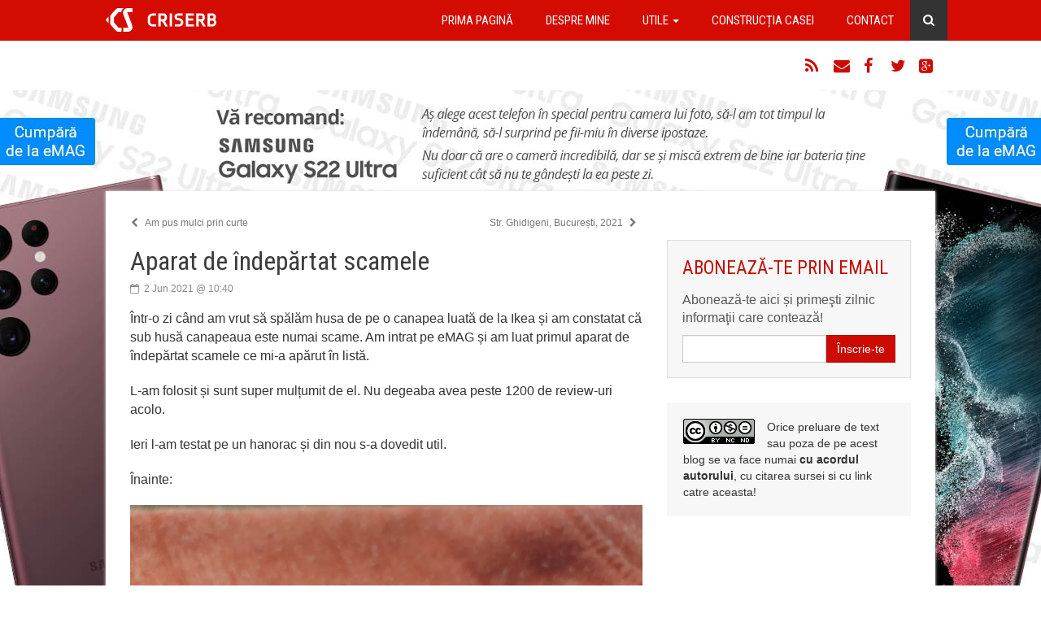

--- FILE ---
content_type: text/html; charset=UTF-8
request_url: https://www.criserb.com/blog/aparat-de-indepartat-scamele/
body_size: 12332
content:


<!DOCTYPE html>
<html lang="en-US">
<head><style>img.lazy{min-height:1px}</style><link href="https://www.criserb.com/blog/wp-content/plugins/w3-total-cache/pub/js/lazyload.min.js" as="script">
    <meta charset="UTF-8">
    <meta http-equiv="X-UA-Compatible" content="IE=edge">
    <meta name="viewport" content="width=device-width, initial-scale=1, maximum-scale=1, user-scalable=no">
    <link rel="profile" href="https://gmpg.org/xfn/11">
    <link rel="pingback" href="https://www.criserb.com/blog/xmlrpc.php">
    <meta name='robots' content='index, follow, max-image-preview:large, max-snippet:-1, max-video-preview:-1' />

	<!-- This site is optimized with the Yoast SEO plugin v24.5 - https://yoast.com/wordpress/plugins/seo/ -->
	<title>Aparat de îndepărtat scamele</title>
	<link rel="canonical" href="https://www.criserb.com/blog/aparat-de-indepartat-scamele/" />
	<meta name="twitter:label1" content="Written by" />
	<meta name="twitter:data1" content="criserb" />
	<meta name="twitter:label2" content="Est. reading time" />
	<meta name="twitter:data2" content="1 minute" />
	<script type="application/ld+json" class="yoast-schema-graph">{"@context":"https://schema.org","@graph":[{"@type":"Article","@id":"https://www.criserb.com/blog/aparat-de-indepartat-scamele/#article","isPartOf":{"@id":"https://www.criserb.com/blog/aparat-de-indepartat-scamele/"},"author":{"name":"criserb","@id":"https://www.criserb.com/blog/#/schema/person/29d65259e83f8d276b9690e91e251da1"},"headline":"Aparat de îndepărtat scamele","datePublished":"2021-06-02T07:40:23+00:00","dateModified":"2021-06-25T07:29:34+00:00","mainEntityOfPage":{"@id":"https://www.criserb.com/blog/aparat-de-indepartat-scamele/"},"wordCount":110,"commentCount":4,"publisher":{"@id":"https://www.criserb.com/blog/#/schema/person/29d65259e83f8d276b9690e91e251da1"},"image":{"@id":"https://www.criserb.com/blog/aparat-de-indepartat-scamele/#primaryimage"},"thumbnailUrl":"https://www.criserb.com/blog/poze/2021/06/scos-scame.jpg","keywords":["Scame"],"articleSection":["Recomandari"],"inLanguage":"en-US","potentialAction":[{"@type":"CommentAction","name":"Comment","target":["https://www.criserb.com/blog/aparat-de-indepartat-scamele/#respond"]}]},{"@type":"WebPage","@id":"https://www.criserb.com/blog/aparat-de-indepartat-scamele/","url":"https://www.criserb.com/blog/aparat-de-indepartat-scamele/","name":"Aparat de îndepărtat scamele","isPartOf":{"@id":"https://www.criserb.com/blog/#website"},"primaryImageOfPage":{"@id":"https://www.criserb.com/blog/aparat-de-indepartat-scamele/#primaryimage"},"image":{"@id":"https://www.criserb.com/blog/aparat-de-indepartat-scamele/#primaryimage"},"thumbnailUrl":"https://www.criserb.com/blog/poze/2021/06/scos-scame.jpg","datePublished":"2021-06-02T07:40:23+00:00","dateModified":"2021-06-25T07:29:34+00:00","breadcrumb":{"@id":"https://www.criserb.com/blog/aparat-de-indepartat-scamele/#breadcrumb"},"inLanguage":"en-US","potentialAction":[{"@type":"ReadAction","target":["https://www.criserb.com/blog/aparat-de-indepartat-scamele/"]}]},{"@type":"ImageObject","inLanguage":"en-US","@id":"https://www.criserb.com/blog/aparat-de-indepartat-scamele/#primaryimage","url":"https://www.criserb.com/blog/poze/2021/06/scos-scame.jpg","contentUrl":"https://www.criserb.com/blog/poze/2021/06/scos-scame.jpg","width":1280,"height":720},{"@type":"BreadcrumbList","@id":"https://www.criserb.com/blog/aparat-de-indepartat-scamele/#breadcrumb","itemListElement":[{"@type":"ListItem","position":1,"name":"Home","item":"https://www.criserb.com/blog/"},{"@type":"ListItem","position":2,"name":"Aparat de îndepărtat scamele"}]},{"@type":"WebSite","@id":"https://www.criserb.com/blog/#website","url":"https://www.criserb.com/blog/","name":"criserb.com","description":"Nimic ce merita citit :)","publisher":{"@id":"https://www.criserb.com/blog/#/schema/person/29d65259e83f8d276b9690e91e251da1"},"potentialAction":[{"@type":"SearchAction","target":{"@type":"EntryPoint","urlTemplate":"https://www.criserb.com/blog/?s={search_term_string}"},"query-input":{"@type":"PropertyValueSpecification","valueRequired":true,"valueName":"search_term_string"}}],"inLanguage":"en-US"},{"@type":["Person","Organization"],"@id":"https://www.criserb.com/blog/#/schema/person/29d65259e83f8d276b9690e91e251da1","name":"criserb","image":{"@type":"ImageObject","inLanguage":"en-US","@id":"https://www.criserb.com/blog/#/schema/person/image/","url":"https://secure.gravatar.com/avatar/fdb6cca710f39545f0c4b5b936c390b4?s=96&d=monsterid&r=pg","contentUrl":"https://secure.gravatar.com/avatar/fdb6cca710f39545f0c4b5b936c390b4?s=96&d=monsterid&r=pg","caption":"criserb"},"logo":{"@id":"https://www.criserb.com/blog/#/schema/person/image/"},"sameAs":["http://www.criserb.com"],"url":"https://www.criserb.com/blog/author/criserb/"}]}</script>
	<!-- / Yoast SEO plugin. -->


<link rel='dns-prefetch' href='//www.criserb.com' />
<link rel="alternate" type="application/rss+xml" title="criserb.com &raquo; Feed" href="https://www.criserb.com/blog/feed/" />
<link rel="alternate" type="application/rss+xml" title="criserb.com &raquo; Comments Feed" href="https://www.criserb.com/blog/comments/feed/" />
<link rel="alternate" type="application/rss+xml" title="criserb.com &raquo; Aparat de îndepărtat scamele Comments Feed" href="https://www.criserb.com/blog/aparat-de-indepartat-scamele/feed/" />
<link rel="stylesheet" href="https://www.criserb.com/blog/?w3tc_minify=560f3.css" media="all" />

<style id='classic-theme-styles-inline-css' type='text/css'>
/*! This file is auto-generated */
.wp-block-button__link{color:#fff;background-color:#32373c;border-radius:9999px;box-shadow:none;text-decoration:none;padding:calc(.667em + 2px) calc(1.333em + 2px);font-size:1.125em}.wp-block-file__button{background:#32373c;color:#fff;text-decoration:none}
</style>
<style id='global-styles-inline-css' type='text/css'>
body{--wp--preset--color--black: #000000;--wp--preset--color--cyan-bluish-gray: #abb8c3;--wp--preset--color--white: #ffffff;--wp--preset--color--pale-pink: #f78da7;--wp--preset--color--vivid-red: #cf2e2e;--wp--preset--color--luminous-vivid-orange: #ff6900;--wp--preset--color--luminous-vivid-amber: #fcb900;--wp--preset--color--light-green-cyan: #7bdcb5;--wp--preset--color--vivid-green-cyan: #00d084;--wp--preset--color--pale-cyan-blue: #8ed1fc;--wp--preset--color--vivid-cyan-blue: #0693e3;--wp--preset--color--vivid-purple: #9b51e0;--wp--preset--gradient--vivid-cyan-blue-to-vivid-purple: linear-gradient(135deg,rgba(6,147,227,1) 0%,rgb(155,81,224) 100%);--wp--preset--gradient--light-green-cyan-to-vivid-green-cyan: linear-gradient(135deg,rgb(122,220,180) 0%,rgb(0,208,130) 100%);--wp--preset--gradient--luminous-vivid-amber-to-luminous-vivid-orange: linear-gradient(135deg,rgba(252,185,0,1) 0%,rgba(255,105,0,1) 100%);--wp--preset--gradient--luminous-vivid-orange-to-vivid-red: linear-gradient(135deg,rgba(255,105,0,1) 0%,rgb(207,46,46) 100%);--wp--preset--gradient--very-light-gray-to-cyan-bluish-gray: linear-gradient(135deg,rgb(238,238,238) 0%,rgb(169,184,195) 100%);--wp--preset--gradient--cool-to-warm-spectrum: linear-gradient(135deg,rgb(74,234,220) 0%,rgb(151,120,209) 20%,rgb(207,42,186) 40%,rgb(238,44,130) 60%,rgb(251,105,98) 80%,rgb(254,248,76) 100%);--wp--preset--gradient--blush-light-purple: linear-gradient(135deg,rgb(255,206,236) 0%,rgb(152,150,240) 100%);--wp--preset--gradient--blush-bordeaux: linear-gradient(135deg,rgb(254,205,165) 0%,rgb(254,45,45) 50%,rgb(107,0,62) 100%);--wp--preset--gradient--luminous-dusk: linear-gradient(135deg,rgb(255,203,112) 0%,rgb(199,81,192) 50%,rgb(65,88,208) 100%);--wp--preset--gradient--pale-ocean: linear-gradient(135deg,rgb(255,245,203) 0%,rgb(182,227,212) 50%,rgb(51,167,181) 100%);--wp--preset--gradient--electric-grass: linear-gradient(135deg,rgb(202,248,128) 0%,rgb(113,206,126) 100%);--wp--preset--gradient--midnight: linear-gradient(135deg,rgb(2,3,129) 0%,rgb(40,116,252) 100%);--wp--preset--font-size--small: 13px;--wp--preset--font-size--medium: 20px;--wp--preset--font-size--large: 36px;--wp--preset--font-size--x-large: 42px;--wp--preset--spacing--20: 0.44rem;--wp--preset--spacing--30: 0.67rem;--wp--preset--spacing--40: 1rem;--wp--preset--spacing--50: 1.5rem;--wp--preset--spacing--60: 2.25rem;--wp--preset--spacing--70: 3.38rem;--wp--preset--spacing--80: 5.06rem;--wp--preset--shadow--natural: 6px 6px 9px rgba(0, 0, 0, 0.2);--wp--preset--shadow--deep: 12px 12px 50px rgba(0, 0, 0, 0.4);--wp--preset--shadow--sharp: 6px 6px 0px rgba(0, 0, 0, 0.2);--wp--preset--shadow--outlined: 6px 6px 0px -3px rgba(255, 255, 255, 1), 6px 6px rgba(0, 0, 0, 1);--wp--preset--shadow--crisp: 6px 6px 0px rgba(0, 0, 0, 1);}:where(.is-layout-flex){gap: 0.5em;}:where(.is-layout-grid){gap: 0.5em;}body .is-layout-flex{display: flex;}body .is-layout-flex{flex-wrap: wrap;align-items: center;}body .is-layout-flex > *{margin: 0;}body .is-layout-grid{display: grid;}body .is-layout-grid > *{margin: 0;}:where(.wp-block-columns.is-layout-flex){gap: 2em;}:where(.wp-block-columns.is-layout-grid){gap: 2em;}:where(.wp-block-post-template.is-layout-flex){gap: 1.25em;}:where(.wp-block-post-template.is-layout-grid){gap: 1.25em;}.has-black-color{color: var(--wp--preset--color--black) !important;}.has-cyan-bluish-gray-color{color: var(--wp--preset--color--cyan-bluish-gray) !important;}.has-white-color{color: var(--wp--preset--color--white) !important;}.has-pale-pink-color{color: var(--wp--preset--color--pale-pink) !important;}.has-vivid-red-color{color: var(--wp--preset--color--vivid-red) !important;}.has-luminous-vivid-orange-color{color: var(--wp--preset--color--luminous-vivid-orange) !important;}.has-luminous-vivid-amber-color{color: var(--wp--preset--color--luminous-vivid-amber) !important;}.has-light-green-cyan-color{color: var(--wp--preset--color--light-green-cyan) !important;}.has-vivid-green-cyan-color{color: var(--wp--preset--color--vivid-green-cyan) !important;}.has-pale-cyan-blue-color{color: var(--wp--preset--color--pale-cyan-blue) !important;}.has-vivid-cyan-blue-color{color: var(--wp--preset--color--vivid-cyan-blue) !important;}.has-vivid-purple-color{color: var(--wp--preset--color--vivid-purple) !important;}.has-black-background-color{background-color: var(--wp--preset--color--black) !important;}.has-cyan-bluish-gray-background-color{background-color: var(--wp--preset--color--cyan-bluish-gray) !important;}.has-white-background-color{background-color: var(--wp--preset--color--white) !important;}.has-pale-pink-background-color{background-color: var(--wp--preset--color--pale-pink) !important;}.has-vivid-red-background-color{background-color: var(--wp--preset--color--vivid-red) !important;}.has-luminous-vivid-orange-background-color{background-color: var(--wp--preset--color--luminous-vivid-orange) !important;}.has-luminous-vivid-amber-background-color{background-color: var(--wp--preset--color--luminous-vivid-amber) !important;}.has-light-green-cyan-background-color{background-color: var(--wp--preset--color--light-green-cyan) !important;}.has-vivid-green-cyan-background-color{background-color: var(--wp--preset--color--vivid-green-cyan) !important;}.has-pale-cyan-blue-background-color{background-color: var(--wp--preset--color--pale-cyan-blue) !important;}.has-vivid-cyan-blue-background-color{background-color: var(--wp--preset--color--vivid-cyan-blue) !important;}.has-vivid-purple-background-color{background-color: var(--wp--preset--color--vivid-purple) !important;}.has-black-border-color{border-color: var(--wp--preset--color--black) !important;}.has-cyan-bluish-gray-border-color{border-color: var(--wp--preset--color--cyan-bluish-gray) !important;}.has-white-border-color{border-color: var(--wp--preset--color--white) !important;}.has-pale-pink-border-color{border-color: var(--wp--preset--color--pale-pink) !important;}.has-vivid-red-border-color{border-color: var(--wp--preset--color--vivid-red) !important;}.has-luminous-vivid-orange-border-color{border-color: var(--wp--preset--color--luminous-vivid-orange) !important;}.has-luminous-vivid-amber-border-color{border-color: var(--wp--preset--color--luminous-vivid-amber) !important;}.has-light-green-cyan-border-color{border-color: var(--wp--preset--color--light-green-cyan) !important;}.has-vivid-green-cyan-border-color{border-color: var(--wp--preset--color--vivid-green-cyan) !important;}.has-pale-cyan-blue-border-color{border-color: var(--wp--preset--color--pale-cyan-blue) !important;}.has-vivid-cyan-blue-border-color{border-color: var(--wp--preset--color--vivid-cyan-blue) !important;}.has-vivid-purple-border-color{border-color: var(--wp--preset--color--vivid-purple) !important;}.has-vivid-cyan-blue-to-vivid-purple-gradient-background{background: var(--wp--preset--gradient--vivid-cyan-blue-to-vivid-purple) !important;}.has-light-green-cyan-to-vivid-green-cyan-gradient-background{background: var(--wp--preset--gradient--light-green-cyan-to-vivid-green-cyan) !important;}.has-luminous-vivid-amber-to-luminous-vivid-orange-gradient-background{background: var(--wp--preset--gradient--luminous-vivid-amber-to-luminous-vivid-orange) !important;}.has-luminous-vivid-orange-to-vivid-red-gradient-background{background: var(--wp--preset--gradient--luminous-vivid-orange-to-vivid-red) !important;}.has-very-light-gray-to-cyan-bluish-gray-gradient-background{background: var(--wp--preset--gradient--very-light-gray-to-cyan-bluish-gray) !important;}.has-cool-to-warm-spectrum-gradient-background{background: var(--wp--preset--gradient--cool-to-warm-spectrum) !important;}.has-blush-light-purple-gradient-background{background: var(--wp--preset--gradient--blush-light-purple) !important;}.has-blush-bordeaux-gradient-background{background: var(--wp--preset--gradient--blush-bordeaux) !important;}.has-luminous-dusk-gradient-background{background: var(--wp--preset--gradient--luminous-dusk) !important;}.has-pale-ocean-gradient-background{background: var(--wp--preset--gradient--pale-ocean) !important;}.has-electric-grass-gradient-background{background: var(--wp--preset--gradient--electric-grass) !important;}.has-midnight-gradient-background{background: var(--wp--preset--gradient--midnight) !important;}.has-small-font-size{font-size: var(--wp--preset--font-size--small) !important;}.has-medium-font-size{font-size: var(--wp--preset--font-size--medium) !important;}.has-large-font-size{font-size: var(--wp--preset--font-size--large) !important;}.has-x-large-font-size{font-size: var(--wp--preset--font-size--x-large) !important;}
.wp-block-navigation a:where(:not(.wp-element-button)){color: inherit;}
:where(.wp-block-post-template.is-layout-flex){gap: 1.25em;}:where(.wp-block-post-template.is-layout-grid){gap: 1.25em;}
:where(.wp-block-columns.is-layout-flex){gap: 2em;}:where(.wp-block-columns.is-layout-grid){gap: 2em;}
.wp-block-pullquote{font-size: 1.5em;line-height: 1.6;}
</style>
<link rel="stylesheet" href="https://www.criserb.com/blog/?w3tc_minify=37411.css" media="all" />


<style id='wp-polls-inline-css' type='text/css'>
.wp-polls .pollbar {
	margin: 1px;
	font-size: 8px;
	line-height: 10px;
	height: 10px;
	background: #cc0000;
	border: 1px solid #cecece;
}

</style>
<link rel="stylesheet" href="https://www.criserb.com/blog/?w3tc_minify=80221.css" media="all" />

<script src="https://www.criserb.com/blog/?w3tc_minify=2e925.js"></script>


<link rel="https://api.w.org/" href="https://www.criserb.com/blog/wp-json/" /><link rel="alternate" type="application/json" href="https://www.criserb.com/blog/wp-json/wp/v2/posts/34578" /><link rel="EditURI" type="application/rsd+xml" title="RSD" href="https://www.criserb.com/blog/xmlrpc.php?rsd" />
<link rel='shortlink' href='https://www.criserb.com/blog/?p=34578' />
<link rel="alternate" type="application/json+oembed" href="https://www.criserb.com/blog/wp-json/oembed/1.0/embed?url=https%3A%2F%2Fwww.criserb.com%2Fblog%2Faparat-de-indepartat-scamele%2F" />
<link rel="alternate" type="text/xml+oembed" href="https://www.criserb.com/blog/wp-json/oembed/1.0/embed?url=https%3A%2F%2Fwww.criserb.com%2Fblog%2Faparat-de-indepartat-scamele%2F&#038;format=xml" />
<meta name="apple-mobile-web-app-capable" content="yes">
<meta name="apple-mobile-web-app-status-bar-style" content="black">
<link rel="apple-touch-icon" sizes="57x57" href="https://www.criserb.com/blog/wp-content/themes/criserb.com/imgs/favicons/apple-touch-icon-57x57.png">
<link rel="apple-touch-icon" sizes="114x114" href="https://www.criserb.com/blog/wp-content/themes/criserb.com/imgs/favicons/apple-touch-icon-114x114.png">
<link rel="apple-touch-icon" sizes="72x72" href="https://www.criserb.com/blog/wp-content/themes/criserb.com/imgs/favicons/apple-touch-icon-72x72.png">
<link rel="apple-touch-icon" sizes="144x144" href="https://www.criserb.com/blog/wp-content/themes/criserb.com/imgs/favicons/apple-touch-icon-144x144.png">
<link rel="apple-touch-icon" sizes="60x60" href="https://www.criserb.com/blog/wp-content/themes/criserb.com/imgs/favicons/apple-touch-icon-60x60.png">
<link rel="apple-touch-icon" sizes="120x120" href="https://www.criserb.com/blog/wp-content/themes/criserb.com/imgs/favicons/apple-touch-icon-120x120.png">
<link rel="apple-touch-icon" sizes="76x76" href="https://www.criserb.com/blog/wp-content/themes/criserb.com/imgs/favicons/apple-touch-icon-76x76.png">
<link rel="apple-touch-icon" sizes="152x152" href="https://www.criserb.com/blog/wp-content/themes/criserb.com/imgs/favicons/apple-touch-icon-152x152.png">
<link rel="icon" type="image/png" sizes="196x196" href="https://www.criserb.com/blog/wp-content/themes/criserb.com/imgs/favicons/favicon-196x196.png" >
<link rel="icon" type="image/png" sizes="160x160" href="https://www.criserb.com/blog/wp-content/themes/criserb.com/imgs/favicons/favicon-160x160.png">
<link rel="icon" type="image/png" sizes="96x96" href="https://www.criserb.com/blog/wp-content/themes/criserb.com/imgs/favicons/favicon-96x96.png">
<link rel="icon" type="image/png" sizes="16x16" href="https://www.criserb.com/blog/wp-content/themes/criserb.com/imgs/favicons/favicon-16x16.png">
<link rel="icon" type="image/png" sizes="32x32" href="https://www.criserb.com/blog/wp-content/themes/criserb.com/imgs/favicons/favicon-32x32.png">
<meta name="msapplication-TileColor" content="#d40b01">
<meta name="msapplication-TileImage" content="https://www.criserb.com/blog/wp-content/themes/criserb.com/imgs/favicons/mstile-144x144.png">
<meta property="fb:app_id" content="161196737282189">
<meta property="fb:admins" content="632096343">
<meta property="fb:admins" content="821504885">
<meta property="fb:pages" content="135136199839884">

<script type="text/javascript">

	// google analytics
	  (function(i,s,o,g,r,a,m){i['GoogleAnalyticsObject']=r;i[r]=i[r]||function(){
	  (i[r].q=i[r].q||[]).push(arguments)},i[r].l=1*new Date();a=s.createElement(o),
	  m=s.getElementsByTagName(o)[0];a.async=1;a.src=g;m.parentNode.insertBefore(a,m)
	  })(window,document,'script','//www.google-analytics.com/analytics.js','ga');

	  ga('create', 'UA-1619682-1', 'auto');
	  ga('send', 'pageview');

</script>

<!-- Google tag (gtag.js) -->
<script async src="https://www.googletagmanager.com/gtag/js?id=G-MYLM58M5S4"></script>
<script>
  window.dataLayer = window.dataLayer || [];
  function gtag(){dataLayer.push(arguments);}
  gtag('js', new Date());

  gtag('config', 'G-MYLM58M5S4');
</script>

<script>

	// google analytics campanie Unicredit
	(function(i,s,o,g,r,a,m){i['GoogleAnalyticsObject']=r;i[r]=i[r]||function(){
	(i[r].q=i[r].q||[]).push(arguments)},i[r].l=1*new Date();a=s.createElement(o),
	m=s.getElementsByTagName(o)[0];a.async=1;a.src=g;m.parentNode.insertBefore(a,m)})
	(window,document,'script','//www.google-analytics.com/analytics.js','ga');
	ga('create','UA-1619682-1','auto');
	ga('create','UA-62423961-9','auto', {'name': 'UniCredit2'},{'allowLinker':true});
	ga('send','pageview');
	ga('UniCredit2.require', 'linker');
	ga('UniCredit2.linker:autoLink', ['unicredit.ro'] );
	ga('UniCredit2.send', 'pageview');

</script>

<script>
var trackOutboundLink = function(url) {
   ga('UniCredit2.send', 'event', 'outbound', 'click', url, {
     'transport': 'beacon',
     'hitCallback': function(){document.location = url;}
   });
}
</script>

	<meta property="og:title" content="Aparat de îndepărtat scamele">
	<meta property="og:url" content="https://www.criserb.com/blog/aparat-de-indepartat-scamele/">
	<meta property="og:type" content="article">
	<meta property="og:image" content="https://www.criserb.com/blog/poze/2021/06/scos-scame.jpg">
	<meta property="og:description" content="">
	    <!--[if lt IE 9]>
        <script src="https://oss.maxcdn.com/html5shiv/3.7.2/html5shiv.min.js"></script>
        <script src="https://oss.maxcdn.com/respond/1.4.2/respond.min.js"></script>
    <![endif]-->
</head>
<body class="post-template-default single single-post postid-34578 single-format-standard">

<a href="#wrap" class="sr-only sr-only-focusable">Sari la conținut</a>

<nav id="menu" class="navbar navbar-inverse navbar-fixed-top" role="navigation"><div class="container">
    <div class="navbar-header">
        <button type="button" class="navbar-toggle" data-toggle="collapse" data-target="#navbar-1">
            <span class="sr-only">Toggle navigation</span>
            <span class="icon-bar"></span>
            <span class="icon-bar"></span>
            <span class="icon-bar"></span>
        </button>

                    <a href="https://www.criserb.com/blog/" class="navbar-brand" title="criserb.com" id="siteTitle" rel="home" onClick="_gaq.push(['_trackEvent', 'Logo', 'Click', 'Logo']);">criserb.com</a>
            </div>

    <div class="collapse navbar-collapse" id="navbar-1">
        <ul id="menu-main" class="nav navbar-nav navbar-right"><li id="menu-item-26125" class="hidden-sm menu-item menu-item-type-custom menu-item-object-custom menu-item-home menu-item-26125"><a href="https://www.criserb.com/blog/">Prima pagină</a></li>
<li id="menu-item-26127" class="menu-item menu-item-type-post_type menu-item-object-page menu-item-26127"><a href="https://www.criserb.com/blog/despre-mine/">Despre mine</a></li>
<li id="menu-item-30971" class="menu-item menu-item-type-post_type menu-item-object-page menu-item-has-children menu-item-30971 dropdown"><a class="dropdown-toggle" data-toggle="dropdown" data-target="#" href="https://www.criserb.com/blog/memoria-mea/">Utile <b class="caret"></b></a>
<ul class="dropdown-menu">
	<li id="menu-item-30972" class="menu-item menu-item-type-taxonomy menu-item-object-category menu-item-30972"><a href="https://www.criserb.com/blog/category/vanzari/">De vânzare</a></li>
	<li id="menu-item-30973" class="menu-item menu-item-type-post_type menu-item-object-page menu-item-30973"><a href="https://www.criserb.com/blog/wishlist/">Wishlist</a></li>
	<li id="menu-item-30974" class="menu-item menu-item-type-post_type menu-item-object-page menu-item-30974"><a href="https://www.criserb.com/blog/memoria-mea/">Memoria mea</a></li>
	<li id="menu-item-30975" class="menu-item menu-item-type-post_type menu-item-object-page menu-item-30975"><a href="https://www.criserb.com/blog/lucrez-cu/">Lucrez cu…</a></li>
	<li id="menu-item-30976" class="menu-item menu-item-type-post_type menu-item-object-page menu-item-30976"><a href="https://www.criserb.com/blog/trafic-criserb-com/">Trafic criserb.com</a></li>
</ul>
</li>
<li id="menu-item-30977" class="menu-item menu-item-type-taxonomy menu-item-object-category menu-item-30977"><a href="https://www.criserb.com/blog/category/constructia-casei/">Construcția casei</a></li>
<li id="menu-item-26126" class="menu-item menu-item-type-post_type menu-item-object-page menu-item-26126"><a href="https://www.criserb.com/blog/contact/">Contact</a></li>
<li id="menu-item-26128" class="fa fa-search hidden-xs menu-item menu-item-type-custom menu-item-object-custom menu-item-26128"><a href="#">Caută</a></li>
</ul>        <form action="https://www.criserb.com/blog/" class="navbar-form visible-xs" role="search"><div class="input-group">
            <input type="text" name="s" class="form-control" placeholder="cuvânt cheie" value="" />
            <span class="input-group-btn"><button type="submit" class="btn btn-default" onClick="_gaq.push(['_trackEvent', 'Search', 'Click', 'Search']);">Caută</button></span>
        </div></form>
    </div>

</div></nav>

<header id="header"><div class="container">
    <div class="pull-left">
        <div class="fb-like" data-href="https://www.facebook.com/criserbcom" data-layout="button_count" data-action="like" data-show-faces="false" data-share="false"></div>
    </div>

    <ul class="list-unstyled pull-right Social">
        <li><a href="https://feeds.feedburner.com/criserb" rel="nofollow" target="_blank" title="RSS" class="fa fa-rss" onClick="_gaq.push(['_trackEvent', 'Urmareste-ma pe RSS', 'Click', 'Urmareste-ma pe RSS']);">RSS</a></li>
        <li><a href="https://www.criserb.com/blog/subscribe" title="Email" class="fa fa-envelope" onClick="_gaq.push(['_trackEvent', 'Newsletter', 'Click', 'Abonare Header']);">Email</a></li>
        <li><a href="https://www.facebook.com/criserbcom" rel="nofollow" target="_blank" title="Facebook" class="fa fa-facebook" onClick="_gaq.push(['_trackEvent', 'Urmareste-ma pe Facebook', 'Click', 'Urmareste-ma pe Facebook']);">Facebook</a></li>
        <li><a href="https://twitter.com/criserb/" rel="nofollow" target="_blank" title="Twitter" class="fa fa-twitter" onClick="_gaq.push(['_trackEvent', 'Urmareste-ma pe Twitter', 'Click', 'Urmareste-ma pe Twitter']);">Twitter</a></li>
        <li><a href="https://plus.google.com/+CristiSerb" rel="nofollow" target="_blank" title="Google+" class="fa fa-google-plus-square" onClick="_gaq.push(['_trackEvent', 'Urmareste-ma pe Google+', 'Click', 'Urmareste-ma pe Google+']);">Google+</a></li>
            </ul>
</div></header>

<div class="visible-lg visible-md" style="height:114px"></div>

<div id="wrap" class="container"><div class="row">

	<div id="content" class="col-sm-12 col-md-8">

		
			<article id="post-34578" class="post-34578 post type-post status-publish format-standard has-post-thumbnail hentry category-recomandari tag-scame" data-id="34578">

				<ul class="pager">
					<li class="previous"><a href="https://www.criserb.com/blog/am-pus-mulci-prin-curte/" onclick="_gaq.push(['_trackEvent', 'Navigatie', 'Click', 'Previous Post']);"><i class="fa fa-chevron-left"></i> Am pus mulci prin curte</a></li>					<li class="next"><a href="https://www.criserb.com/blog/str-ghidigeni-bucuresti-2021/" onclick="_gaq.push(['_trackEvent', 'Navigatie', 'Click', 'Next Post']);">Str. Ghidigeni, București, 2021 <i class="fa fa-chevron-right"></i></a></li>				</ul>

				<header>
					<h1 class="entryTitle">Aparat de îndepărtat scamele</h1>
					<div class="entryMetaTop"><span class="fa fa-calendar-o fa-itxt">2 Jun 2021 @ 10:40</span> </div>
				</header>

				<div class="entryContent">
<p>Într-o zi când am vrut să spălăm husa de pe o canapea luată de la Ikea și am constatat că sub husă canapeaua este numai scame. Am intrat pe eMAG și am luat primul aparat de îndepărtat scamele ce mi-a apărut în listă.</p>



<p>L-am folosit și sunt super mulțumit de el. Nu degeaba avea peste 1200 de review-uri acolo.</p>



<p>Ieri l-am testat pe un hanorac și din nou s-a dovedit util.</p>



<p>Înainte:</p>



<figure class="wp-block-image size-large is-resized is-style-default"><a href="https://www.criserb.com/blog/poze/2021/06/20210601_090738.jpg" data-lbwps-width="1409" data-lbwps-height="1057" data-lbwps-srcsmall="https://www.criserb.com/blog/poze/2021/06/20210601_090738.jpg"><img fetchpriority="high" decoding="async" class="aligncenter wp-image-34579 size-full lazy" src="data:image/svg+xml,%3Csvg%20xmlns='http://www.w3.org/2000/svg'%20viewBox='0%200%201409%201057'%3E%3C/svg%3E" data-src="https://www.criserb.com/blog/poze/2021/06/20210601_090738.jpg" alt="" width="1409" height="1057" /></a></figure>



<p>După:</p>



<figure class="wp-block-image size-large is-resized is-style-default"><a href="https://www.criserb.com/blog/poze/2021/06/20210601_090750.jpg" data-lbwps-width="1409" data-lbwps-height="1057" data-lbwps-srcsmall="https://www.criserb.com/blog/poze/2021/06/20210601_090750.jpg"><img decoding="async" class="aligncenter wp-image-34580 size-full lazy" src="data:image/svg+xml,%3Csvg%20xmlns='http://www.w3.org/2000/svg'%20viewBox='0%200%201409%201057'%3E%3C/svg%3E" data-src="https://www.criserb.com/blog/poze/2021/06/20210601_090750.jpg" alt="" width="1409" height="1057" /></a></figure>



<p>Aparatul:</p>



<figure class="wp-block-image size-large is-resized is-style-default"><a href="https://www.criserb.com/blog/poze/2021/06/20210601_090801.jpg" data-lbwps-width="1409" data-lbwps-height="1057" data-lbwps-srcsmall="https://www.criserb.com/blog/poze/2021/06/20210601_090801.jpg"><img decoding="async" class="wp-image-34581 lazy" src="data:image/svg+xml,%3Csvg%20xmlns='http://www.w3.org/2000/svg'%20viewBox='0%200%20630%20473'%3E%3C/svg%3E" data-src="https://www.criserb.com/blog/poze/2021/06/20210601_090801.jpg" alt="" width="630" height="473" /></a></figure>



<p>Un scut video:</p>
<p><div class="embed-responsive embed-responsive-16by9"><iframe loading="lazy" title="Aparat de curatat scame Philips GC026/80" width="500" height="281" src="https://www.youtube.com/embed/_ZRtWVL462w?feature=oembed" frameborder="0" allow="accelerometer; autoplay; clipboard-write; encrypted-media; gyroscope; picture-in-picture; web-share" referrerpolicy="strict-origin-when-cross-origin" allowfullscreen></iframe></div></p>



<p>Modelul este Philips GC026/80 și Îl puteți găsi <a href="https://www.emag.ro/aparat-de-curatat-scame-philips-8800-rpm-negru-gc026-80/pd/DT8B5ZBBM/?psid=8867445&amp;utm_source=profitshare&amp;utm_medium=direct_link" target="_blank" rel="noreferrer noopener">aici</a>.</p>
</div>

				<div class="box box-nush">
					<a href="https://nush.ro/informatii-utile/cum-imi-dau-seama-daca-mierea-din-borcan-este-naturala/" target="_blank" title="Intrebare nush.ro" onclick="_gaq.push(['_trackEvent', 'Banners - nush.ro', 'article bottom', 'nush.ro/question']);">Cum îmi dau seama dacă mierea din borcan este naturală?</a>
					<a href="https://nush.ro/" target="_blank" title="nush.ro" class="logo" onclick="_gaq.push(['_trackEvent', 'Banners - nush.ro', 'article bottom', 'nush.ro']);">nush.ro</a>
				</div>

				<div class="box box-share">
			<div class="boxTitle">Ti-a placut acest articol?</div>			<ul class="list-unstyled share">
				<li><div class="fb-like" data-href="https://www.criserb.com/blog/aparat-de-indepartat-scamele/" data-layout="button_count" data-action="like" data-show-faces="false" data-share="true"></div></li>
				<li><a href="https://twitter.com/share" data-url="https://www.criserb.com/blog/aparat-de-indepartat-scamele/" class="twitter-share-button">Tweet</a></li>
				<li><div data-href="https://www.criserb.com/blog/aparat-de-indepartat-scamele/" class="g-plusone" data-size="medium"></div></li>
			</ul>
		</div>
				<footer class="entryMetaBottom"><span class="fa fa-bookmark fa-itxt">Categorie: <a href="https://www.criserb.com/blog/category/recomandari/" rel="category tag">Recomandari</a></span><span class="fa fa-tag fa-itxt">Etichete: <a href="https://www.criserb.com/blog/tag/scame/" rel="tag">Scame</a></span></footer>

				<div class="navArticle">
					<a href="https://www.criserb.com/blog/am-pus-mulci-prin-curte/" class="prev" onClick="_gaq.push(['_trackEvent', 'Previous Post', 'Click', 'Previous Post']);">
						<small><span class="fa fa-chevron-left fa-fw"></span> Mai vechi</small>
						<img width="150" height="113" src="data:image/svg+xml,%3Csvg%20xmlns='http://www.w3.org/2000/svg'%20viewBox='0%200%20150%20113'%3E%3C/svg%3E" data-src="https://www.criserb.com/blog/poze/2021/04/20210412_081404.jpg" class="hidden-xs hidden-sm wp-post-image lazy" alt="" decoding="async" />						<span class="hidden-xs">Am pus mulci prin curte</span>
					</a>					<a href="https://www.criserb.com/blog/str-ghidigeni-bucuresti-2021/" class="next"  onClick="_gaq.push(['_trackEvent', 'Next Post', 'Click', 'Next Post']);">
						<small>Mai nou <span class="fa fa-chevron-right fa-fw"></span></small>
						<img width="150" height="100" src="data:image/svg+xml,%3Csvg%20xmlns='http://www.w3.org/2000/svg'%20viewBox='0%200%20150%20100'%3E%3C/svg%3E" data-src="https://www.criserb.com/blog/poze/2021/06/strada-Ghidigeni.jpg" class="hidden-xs hidden-sm wp-post-image lazy" alt="" decoding="async" />						<span class="hidden-xs">Str. Ghidigeni, București, 2021</span>
					</a>				</div>

			</article>

			<div class="box box-profitshare"><script type="text/javascript" src="https://profitshare.ro/j/Eelb"></script></div>

			<div class='yarpp yarpp-related yarpp-related-website yarpp-related-none yarpp-template-yarpp-template-criserb'>
</div>

			



	<div class="box box-commentsFb">
		<div class="boxTitle"><fb:comments-count href="https://www.criserb.com/blog/aparat-de-indepartat-scamele/"></fb:comments-count> comentarii Facebook</div>
		<div class="fb-comments" data-href="https://www.criserb.com/blog/aparat-de-indepartat-scamele/" data-numposts="5" data-colorscheme="light"></div>
	</div>



<div id="comments" class="box box-comments">

	<div class="boxTitle">4 comentarii</div>

	<ol class="list-unstyled comments"><li class="comment even thread-even depth-1" id="comment-198033">
				<img alt='' src="data:image/svg+xml,%3Csvg%20xmlns='http://www.w3.org/2000/svg'%20viewBox='0%200%2075%2075'%3E%3C/svg%3E" data-src='https://secure.gravatar.com/avatar/e4ccb2bad642ff9083b993b8ef3c1dea?s=75&#038;d=monsterid&#038;r=pg' data-srcset='https://secure.gravatar.com/avatar/e4ccb2bad642ff9083b993b8ef3c1dea?s=150&#038;d=monsterid&#038;r=pg 2x' class='avatar avatar-75 photo lazy' height='75' width='75' decoding='async'/>				<header>
										<span><a href="http://implantologiesector4.ro" class="url" rel="ugc external nofollow">Corina</a></span>					<a href="https://www.criserb.com/blog/aparat-de-indepartat-scamele/#comment-198033">4 Jun 2021 @ 21:19</a>
				</header>
				<div>
					<p>Excelenta recomandare, big like :D</p>
									</div>
				<footer>
					<span class="fa fa-reply fa-itxt" data-rel="Corina">Raspunde</span>
				</footer></li><!-- #comment-## -->
<li class="comment odd alt thread-odd thread-alt depth-1" id="comment-198076">
				<img alt='' src="data:image/svg+xml,%3Csvg%20xmlns='http://www.w3.org/2000/svg'%20viewBox='0%200%2075%2075'%3E%3C/svg%3E" data-src='https://secure.gravatar.com/avatar/467523b14351a2f8450b0264ac1af5b8?s=75&#038;d=monsterid&#038;r=pg' data-srcset='https://secure.gravatar.com/avatar/467523b14351a2f8450b0264ac1af5b8?s=150&#038;d=monsterid&#038;r=pg 2x' class='avatar avatar-75 photo lazy' height='75' width='75' decoding='async'/>				<header>
										<span><a href="https://www.bazaargadgets.com/se" class="url" rel="ugc external nofollow">coola gadgets</a></span>					<a href="https://www.criserb.com/blog/aparat-de-indepartat-scamele/#comment-198076">23 Jun 2021 @ 14:27</a>
				</header>
				<div>
					<p>Wow, nu  pot sa cred. Daca ai sti de cate ori am fost tentata sa-mi cumpar un astfel de aparat dar am renuntat pentru ca mi se parea o porcarie si ma gandeam ca arunc cu banii pe fereastra si nu va schimba cu nimic aspectul hainelor mele. M-ai convins, voi cauta si voi lua si eu unul.Sotul are cateva bluze pe care nu le mai poarta din cauza scamelor.<br />
Multumesc din suflet</p>
									</div>
				<footer>
					<span class="fa fa-reply fa-itxt" data-rel="coola gadgets">Raspunde</span>
				</footer></li><!-- #comment-## -->
<li class="comment even thread-even depth-1" id="comment-198117">
				<img alt='' src="data:image/svg+xml,%3Csvg%20xmlns='http://www.w3.org/2000/svg'%20viewBox='0%200%2075%2075'%3E%3C/svg%3E" data-src='https://secure.gravatar.com/avatar/a61290c1b1b0424c5991c90644a515cf?s=75&#038;d=monsterid&#038;r=pg' data-srcset='https://secure.gravatar.com/avatar/a61290c1b1b0424c5991c90644a515cf?s=150&#038;d=monsterid&#038;r=pg 2x' class='avatar avatar-75 photo lazy' height='75' width='75' decoding='async'/>				<header>
										<span><a href="https://www.mariuspavel.ro/" class="url" rel="ugc external nofollow">Fotograf Brasov</a></span>					<a href="https://www.criserb.com/blog/aparat-de-indepartat-scamele/#comment-198117">19 Jul 2021 @ 09:44</a>
				</header>
				<div>
					<p>Il folosesc si eu, mai bine zis, sotia, insa isi face treaba foarte bine! Il recomand. Canapelele din livinroom sunt ca noi acum. Scamele parca nici nu au fost acolo</p>
									</div>
				<footer>
					<span class="fa fa-reply fa-itxt" data-rel="Fotograf Brasov">Raspunde</span>
				</footer></li><!-- #comment-## -->
<li class="comment odd alt thread-odd thread-alt depth-1" id="comment-198198">
				<img alt='' src="data:image/svg+xml,%3Csvg%20xmlns='http://www.w3.org/2000/svg'%20viewBox='0%200%2075%2075'%3E%3C/svg%3E" data-src='https://secure.gravatar.com/avatar/546996acc0ce1648c433622e79218087?s=75&#038;d=monsterid&#038;r=pg' data-srcset='https://secure.gravatar.com/avatar/546996acc0ce1648c433622e79218087?s=150&#038;d=monsterid&#038;r=pg 2x' class='avatar avatar-75 photo lazy' height='75' width='75' decoding='async'/>				<header>
										<span><a href="https://etorturi.ro/" class="url" rel="ugc external nofollow">Mara</a></span>					<a href="https://www.criserb.com/blog/aparat-de-indepartat-scamele/#comment-198198">19 Sep 2021 @ 05:38</a>
				</header>
				<div>
					<p>Este foarte bun aparatul, multumesc pentru recomandare!</p>
									</div>
				<footer>
					<span class="fa fa-reply fa-itxt" data-rel="Mara">Raspunde</span>
				</footer></li><!-- #comment-## -->
</ol>

	
</div>





	<div id="respond" class="box box-respond">

		<div class="boxTitle">Comentează și tu</div>

		<form action="https://www.criserb.com/blog/wp-comments-post.php" method="post" role="form" class="respond">

			
			<div class="row">
				<div class="col-md-6"><div class="input-group">
					<span class="input-group-addon fa fa-user"></span>
					<input type="text" name="author" id="author" class="form-control" placeholder="Nume (obligatoriu)" value="" aria-required="true" />
				</div></div>
				<div class="col-md-6"><div class="input-group">
					<span class="input-group-addon fa fa-envelope"></span>
					<input type="text" name="email" id="email" class="form-control" placeholder="Email (obligatoriu)"  value="" aria-required="true" />
				</div></div>
			</div>
			<div class="row">
				<div class="col-lg-12"><div class="input-group">
					<span class="input-group-addon fa fa-globe"></span>
					<input type="text" name="url" id="url" class="form-control" placeholder="Website"  value="" />
				</div></div>
			</div>

			
			<div class="row">
				<div class="col-lg-12">
					<textarea name="comment" id="comment" rows="6" class="form-control"></textarea>
				</div>
			</div>

			<div class="row"><div class="col-lg-12"><p></p></div></div>

			<p class="text-muted">Sfat: Inainte de a apasa butonul de mai jos asigura-te ca ai folosit un limbaj decent si ca nu te cheama “masina de spalat”, daca nu vrei ca vorbele tale sa ajunga in spam ;)</p>

			<input type='hidden' name='comment_post_ID' value='34578' id='comment_post_ID' />
<input type='hidden' name='comment_parent' id='comment_parent' value='0' />
			<p style="display: none;"><input type="hidden" id="akismet_comment_nonce" name="akismet_comment_nonce" value="f18aadc7cf" /></p><p style="display: none !important;" class="akismet-fields-container" data-prefix="ak_"><label>&#916;<textarea name="ak_hp_textarea" cols="45" rows="8" maxlength="100"></textarea></label><input type="hidden" id="ak_js_1" name="ak_js" value="2"/><script>document.getElementById( "ak_js_1" ).setAttribute( "value", ( new Date() ).getTime() );</script></p>
			<input type="submit" class="btn btn-primary" value="Trimite comentariul" />

		</form>

	</div>


		
	</div>

	

<div id="sidebar" class="col-sm-12 col-md-4"><ul class="list-unstyled">

	
	<li id="banners-2" class="widget widget_banners visible-lg"><script type="text/javascript" src="//profitshare.ro/j/1br"></script></li>		<li id="nl-2" class="widget widget_nl">			<form action="//feedburner.google.com/fb/a/mailverify" method="post" target="popupwindow" onsubmit="window.open('//feedburner.google.com/fb/a/mailverify?uri=criserb', 'popupwindow', 'scrollbars=yes,width=550,height=520');return true">
				<div class="widgetTitle">Abonează-te prin email</div>				<p>Abonează-te aici și primeşti zilnic informaţii care contează!</p>
				<div class="input-group">
					<input type="text" name="email" class="form-control" />
					<span class="input-group-btn"><button class="btn btn-primary submit" type="submit" onclick="_gaq.push(['_trackEvent', 'Newsletter', 'Click', 'Abonare Sidebar']);">Înscrie-te</button></span>
					<input type="hidden" value="criserb" name="uri" />
					<input type="hidden" name="loc" value="en_US" />
				</div>
			</form>
		</li><li id="copyright-2" class="widget widget_copyright visible-md visible-lg"><a href="http://creativecommons.org/licenses/by-nc-sa/3.0/" rel="nofollow" target="_blank">by-nc-sa</a> Orice preluare de text sau poza de pe acest blog se va face numai <strong>cu acordul autorului</strong>, cu citarea sursei si cu link catre aceasta!</li>
</ul></div>

</div></div>

<footer id="footer" class="container">
	<span class="pull-left">Copyright &copy;  2007 - 2025 criserb.com</span>
	<span class="pull-right">Development by <a href="http://zalog.ro/" title="Web Developer - Catalin Zalog" target="_blank">Catalin Zalog</a> | design by criserb &amp; CO</span>
</footer>

<div class="pswp" tabindex="-1" role="dialog" aria-hidden="true">
    <div class="pswp__bg"></div>
    <div class="pswp__scroll-wrap">
        <div class="pswp__container">
            <div class="pswp__item"></div>
            <div class="pswp__item"></div>
            <div class="pswp__item"></div>
        </div>
        <div class="pswp__ui pswp__ui--hidden">
            <div class="pswp__top-bar">
                <div class="pswp__counter"></div>
                <button class="pswp__button pswp__button--close wp-dark-mode-ignore" title="Close [Esc]"></button>
                <button class="pswp__button pswp__button--share wp-dark-mode-ignore" title="Share"></button>
                <button class="pswp__button pswp__button--fs wp-dark-mode-ignore" title="Toggle fullscreen [F]"></button>
                <button class="pswp__button pswp__button--zoom wp-dark-mode-ignore" title="Zoom in/out"></button>
                <div class="pswp__preloader">
                    <div class="pswp__preloader__icn">
                        <div class="pswp__preloader__cut">
                            <div class="pswp__preloader__donut"></div>
                        </div>
                    </div>
                </div>
            </div>
            <div class="pswp__share-modal pswp__share-modal--hidden pswp__single-tap">
                <div class="pswp__share-tooltip">
                </div>
            </div>
            <button class="pswp__button pswp__button--arrow--left wp-dark-mode-ignore" title="Previous [←]"></button>
            <button class="pswp__button pswp__button--arrow--right wp-dark-mode-ignore" title="Next [→]"></button>
            <div class="pswp__caption">
                <div class="pswp__caption__center"></div>
            </div>
        </div>
    </div>
</div>
<div id="fb-root"></div>

<script type="text/javascript">

	// facebook
	(function(d, s, id){
		var js, fjs = d.getElementsByTagName(s)[0];
		if (d.getElementById(id)) {return;}
		js = d.createElement(s); js.id = id;
		js.src = "//connect.facebook.net/en_US/sdk.js";
		fjs.parentNode.insertBefore(js, fjs);
	}(document, 'script', 'facebook-jssdk'));

	// facebook tracking
	window.fbAsyncInit = function() {
		FB.init({
			appId: '161196737282189',
			xfbml: true,
			version: 'v2.6'
		});

		FB.Event.subscribe('edge.create', function(targetUrl) {
			_gaq.push(['_trackSocial', 'facebook', 'like', targetUrl]);
			_gaq.push(['_trackEvent', 'facebook', 'like', targetUrl]);
		});

		FB.Event.subscribe('edge.remove', function(targetUrl) {
			_gaq.push(['_trackSocial', 'facebook', 'unlike', targetUrl]);
			_gaq.push(['_trackEvent', 'facebook', 'unlike', targetUrl]);
		});

		FB.Event.subscribe('message.send', function(targetUrl) {
			_gaq.push(['_trackSocial', 'facebook', 'send', targetUrl]);
			_gaq.push(['_trackEvent', 'facebook', 'send', targetUrl]);
		});
	};

	// google+
	(function() {
		var po = document.createElement('script'); po.type = 'text/javascript'; po.async = true;
		po.src = 'https://apis.google.com/js/platform.js';
		var s = document.getElementsByTagName('script')[0]; s.parentNode.insertBefore(po, s);
	})();

	// twitter
	!function(d,s,id){
		var js,fjs=d.getElementsByTagName(s)[0],p=/^http:/.test(d.location)?'http':'https';
		if(!d.getElementById(id)){js=d.createElement(s);js.id=id;js.src=p+'://platform.twitter.com/widgets.js';fjs.parentNode.insertBefore(js,fjs);}
	}(document, 'script', 'twitter-wjs');

	// ProfitShare
	/*(function(){
		var bsa = document.createElement("script");
		bsa.type = "text/javascript";
		bsa.async = true;
		bsa.src = "//profitshare.ro/files_shared/lps/js/eIf/f.js?v=1426773950";
		(document.getElementsByTagName("head")[0]||document.getElementsByTagName("body")[0]).appendChild(bsa);
	})();*/

</script>

<a class="lazy" href="https://www.criserb.com/blog/GalaxyS22Ultra" rel="nofollow external" target="_blank" id="branding" style="background-color:#ffffed; " data-bg="https://www.criserb.com/blog/wp-content/themes/criserb.com/imgs/banners/branding_galaxys22_ultra.jpg"  onclick="_gaq.push(['_trackEvent', 'Branding Galaxy 22 Ultra', 'Click', 'Branding Galaxy 22 Ultra']);"></a>


<script type="text/javascript" id="lbwps-js-extra">
/* <![CDATA[ */
var lbwpsOptions = {"label_facebook":"Share on Facebook","label_twitter":"Tweet","label_pinterest":"Pin it","label_download":"Download image","label_copyurl":"Copy image URL","label_ui_close":"Close [Esc]","label_ui_zoom":"Zoom","label_ui_prev":"Previous [\u2190]","label_ui_next":"Next [\u2192]","label_ui_error":"The image cannot be loaded","label_ui_fullscreen":"Toggle fullscreen [F]","share_facebook":"1","share_twitter":"1","share_pinterest":"0","share_download":"1","share_direct":"0","share_copyurl":"0","close_on_drag":"1","history":"1","show_counter":"1","show_fullscreen":"1","show_zoom":"1","show_caption":"1","loop":"1","pinchtoclose":"1","taptotoggle":"1","close_on_click":"1","fulldesktop":"0","use_alt":"0","usecaption":"1","desktop_slider":"1","share_custom_label":"","share_custom_link":"","wheelmode":"close","spacing":"12","idletime":"4000","hide_scrollbars":"1","caption_type":"overlay","bg_opacity":"100","padding_left":"0","padding_top":"0","padding_right":"0","padding_bottom":"0"};
/* ]]> */
</script>
<script src="https://www.criserb.com/blog/?w3tc_minify=36ee9.js"></script>

<script type="text/javascript" id="wp-polls-js-extra">
/* <![CDATA[ */
var pollsL10n = {"ajax_url":"https:\/\/www.criserb.com\/blog\/wp-admin\/admin-ajax.php","text_wait":"Your last request is still being processed. Please wait a while ...","text_valid":"Please choose a valid poll answer.","text_multiple":"Maximum number of choices allowed: ","show_loading":"1","show_fading":"1"};
/* ]]> */
</script>



<script src="https://www.criserb.com/blog/?w3tc_minify=41512.js"></script>

<script src="https://www.criserb.com/blog/?w3tc_minify=ed7fa.js" defer></script>


<script>window.w3tc_lazyload=1,window.lazyLoadOptions={elements_selector:".lazy",callback_loaded:function(t){var e;try{e=new CustomEvent("w3tc_lazyload_loaded",{detail:{e:t}})}catch(a){(e=document.createEvent("CustomEvent")).initCustomEvent("w3tc_lazyload_loaded",!1,!1,{e:t})}window.dispatchEvent(e)}}</script><script src="https://www.criserb.com/blog/?w3tc_minify=d87b9.js" async></script>
<script defer src="https://static.cloudflareinsights.com/beacon.min.js/vcd15cbe7772f49c399c6a5babf22c1241717689176015" integrity="sha512-ZpsOmlRQV6y907TI0dKBHq9Md29nnaEIPlkf84rnaERnq6zvWvPUqr2ft8M1aS28oN72PdrCzSjY4U6VaAw1EQ==" data-cf-beacon='{"version":"2024.11.0","token":"726b7a2e372f4c7197ffa3247e29f458","r":1,"server_timing":{"name":{"cfCacheStatus":true,"cfEdge":true,"cfExtPri":true,"cfL4":true,"cfOrigin":true,"cfSpeedBrain":true},"location_startswith":null}}' crossorigin="anonymous"></script>
</body>
</html>

<!--
Performance optimized by W3 Total Cache. Learn more: https://www.boldgrid.com/w3-total-cache/?utm_source=w3tc&utm_medium=footer_comment&utm_campaign=free_plugin

Page Caching using Disk: Enhanced 
Lazy Loading
Minified using Disk

Served from: criserb.com @ 2025-12-23 02:26:27 by W3 Total Cache
-->

--- FILE ---
content_type: text/html; charset=utf-8
request_url: https://accounts.google.com/o/oauth2/postmessageRelay?parent=https%3A%2F%2Fwww.criserb.com&jsh=m%3B%2F_%2Fscs%2Fabc-static%2F_%2Fjs%2Fk%3Dgapi.lb.en.2kN9-TZiXrM.O%2Fd%3D1%2Frs%3DAHpOoo_B4hu0FeWRuWHfxnZ3V0WubwN7Qw%2Fm%3D__features__
body_size: 161
content:
<!DOCTYPE html><html><head><title></title><meta http-equiv="content-type" content="text/html; charset=utf-8"><meta http-equiv="X-UA-Compatible" content="IE=edge"><meta name="viewport" content="width=device-width, initial-scale=1, minimum-scale=1, maximum-scale=1, user-scalable=0"><script src='https://ssl.gstatic.com/accounts/o/2580342461-postmessagerelay.js' nonce="w2bAxax1Kszd4n40djpWZQ"></script></head><body><script type="text/javascript" src="https://apis.google.com/js/rpc:shindig_random.js?onload=init" nonce="w2bAxax1Kszd4n40djpWZQ"></script></body></html>

--- FILE ---
content_type: text/plain
request_url: https://www.google-analytics.com/j/collect?v=1&_v=j102&a=896041368&t=pageview&_s=1&dl=https%3A%2F%2Fwww.criserb.com%2Fblog%2Faparat-de-indepartat-scamele%2F&ul=en-us%40posix&dt=Aparat%20de%20%C3%AEndep%C4%83rtat%20scamele&sr=1280x720&vp=1280x720&_u=IGDACEABBAAAACAAI~&jid=646600873&gjid=2013462401&cid=1760728641.1769703788&tid=UA-62423961-9&_gid=299378508.1769703788&_r=1&_slc=1&z=436780811
body_size: -828
content:
2,cG-FHFEJ1RR67